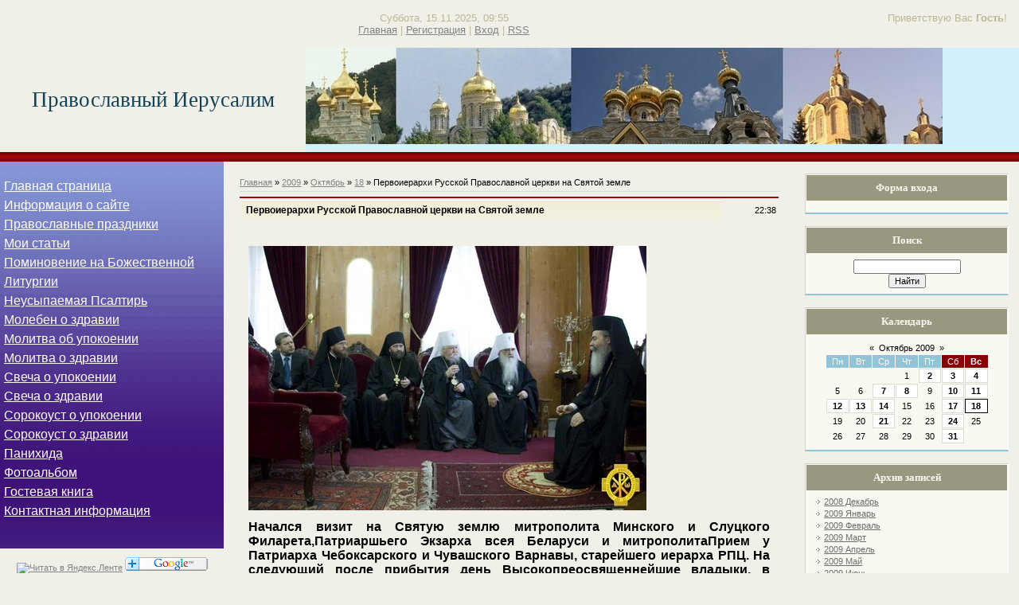

--- FILE ---
content_type: text/html; charset=UTF-8
request_url: http://www.orthodox-jerusalem.ru/news/pervoierarkhi_russkoj_pravoslavnoj_cerkvi_na_svjatoj_zemle/2009-10-18-138
body_size: 10106
content:
<html>
<head>

	<script type="text/javascript">new Image().src = "//counter.yadro.ru/hit;ucoznet?r"+escape(document.referrer)+(screen&&";s"+screen.width+"*"+screen.height+"*"+(screen.colorDepth||screen.pixelDepth))+";u"+escape(document.URL)+";"+Date.now();</script>
	<script type="text/javascript">new Image().src = "//counter.yadro.ru/hit;ucoz_desktop_ad?r"+escape(document.referrer)+(screen&&";s"+screen.width+"*"+screen.height+"*"+(screen.colorDepth||screen.pixelDepth))+";u"+escape(document.URL)+";"+Date.now();</script>
<title>Первоиерархи Русской Православной церкви на Святой земле - 18 Октября 2009 - Православный Иерусалим</title>
 <meta name="description" content="Православный Иерусалим"/>
<meta name="keywords" content="Ближний Восток, Византия, Вифлеем, Галилея, Гроб Господень, ИППО, Иерусалим, Иерусалимская Церковь, Иерусалимский Патриархат, Израиль, Иордан, Иордания, Иудея, Московский Патриархат, Назарет, Палестина, Православие, Православная Церковь, Русская Православная Церковь, Русское Православие, Святая Земля, Священное Писание, Синай, Храм Воскресения, Христианство, Церковь, апостолы, богослужение, восток, духовенство, жития святых, история Церкви, конфессии, молитвы, монастыри, паломничество, православие, православные церкви, святые, святые места, христианство, церкви, церковные праздники, церковный календарь, церковь"/> 
<link type="text/css" rel="StyleSheet" href="/_st/my.css" />

	<link rel="stylesheet" href="/.s/src/base.min.css?v=051740" />
	<link rel="stylesheet" href="/.s/src/layer4.min.css?v=051740" />

	<script src="/.s/src/jquery-1.12.4.min.js"></script>
	
	<script src="/.s/src/uwnd.min.js?v=051740"></script>
	<script src="//s761.ucoz.net/cgi/uutils.fcg?a=uSD&ca=2&ug=999&isp=0&r=0.874326394377583"></script>
	<link rel="stylesheet" href="/.s/src/ulightbox/ulightbox.min.css" />
	<link rel="stylesheet" href="/.s/src/social.css" />
	<script src="/.s/src/ulightbox/ulightbox.min.js"></script>
	<script async defer src="https://www.google.com/recaptcha/api.js?onload=reCallback&render=explicit&hl=ru"></script>
	<script>
/* --- UCOZ-JS-DATA --- */
window.uCoz = {"uLightboxType":1,"language":"ru","sign":{"5255":"Помощник","3125":"Закрыть","7253":"Начать слайд-шоу","5458":"Следующий","7252":"Предыдущий","7254":"Изменить размер","3238":"Опции","7251":"Запрошенный контент не может быть загружен. Пожалуйста, попробуйте позже.","10075":"Обязательны для выбора","7287":"Перейти на страницу с фотографией.","210178":"Замечания"},"site":{"id":"0simvol-veri","domain":"orthodox-jerusalem.ru","host":"simvol-veri.ucoz.ru"},"module":"news","ssid":"465702652575400214743","country":"US","layerType":4};
/* --- UCOZ-JS-CODE --- */

		function eRateEntry(select, id, a = 65, mod = 'news', mark = +select.value, path = '', ajax, soc) {
			if (mod == 'shop') { path = `/${ id }/edit`; ajax = 2; }
			( !!select ? confirm(select.selectedOptions[0].textContent.trim() + '?') : true )
			&& _uPostForm('', { type:'POST', url:'/' + mod + path, data:{ a, id, mark, mod, ajax, ...soc } });
		}

		function updateRateControls(id, newRate) {
			let entryItem = self['entryID' + id] || self['comEnt' + id];
			let rateWrapper = entryItem.querySelector('.u-rate-wrapper');
			if (rateWrapper && newRate) rateWrapper.innerHTML = newRate;
			if (entryItem) entryItem.querySelectorAll('.u-rate-btn').forEach(btn => btn.remove())
		}
 function uSocialLogin(t) {
			var params = {"google":{"height":600,"width":700},"ok":{"width":710,"height":390},"yandex":{"width":870,"height":515},"vkontakte":{"width":790,"height":400},"facebook":{"width":950,"height":520}};
			var ref = escape(location.protocol + '//' + ('www.orthodox-jerusalem.ru' || location.hostname) + location.pathname + ((location.hash ? ( location.search ? location.search + '&' : '?' ) + 'rnd=' + Date.now() + location.hash : ( location.search || '' ))));
			window.open('/'+t+'?ref='+ref,'conwin','width='+params[t].width+',height='+params[t].height+',status=1,resizable=1,left='+parseInt((screen.availWidth/2)-(params[t].width/2))+',top='+parseInt((screen.availHeight/2)-(params[t].height/2)-20)+'screenX='+parseInt((screen.availWidth/2)-(params[t].width/2))+',screenY='+parseInt((screen.availHeight/2)-(params[t].height/2)-20));
			return false;
		}
		function TelegramAuth(user){
			user['a'] = 9; user['m'] = 'telegram';
			_uPostForm('', {type: 'POST', url: '/index/sub', data: user});
		}
function loginPopupForm(params = {}) { new _uWnd('LF', ' ', -250, -100, { closeonesc:1, resize:1 }, { url:'/index/40' + (params.urlParams ? '?'+params.urlParams : '') }) }
function reCallback() {
		$('.g-recaptcha').each(function(index, element) {
			element.setAttribute('rcid', index);
			
		if ($(element).is(':empty') && grecaptcha.render) {
			grecaptcha.render(element, {
				sitekey:element.getAttribute('data-sitekey'),
				theme:element.getAttribute('data-theme'),
				size:element.getAttribute('data-size')
			});
		}
	
		});
	}
	function reReset(reset) {
		reset && grecaptcha.reset(reset.previousElementSibling.getAttribute('rcid'));
		if (!reset) for (rel in ___grecaptcha_cfg.clients) grecaptcha.reset(rel);
	}
/* --- UCOZ-JS-END --- */
</script>

	<style>.UhideBlock{display:none; }</style>
</head>

<body>
<div id="utbr8214" rel="s761"></div>
<div id="wrap"> 
<!--U1AHEADER1Z--><div id="loginBlock"><!--<s5212>-->Приветствую Вас<!--</s>--> <b>Гость</b>!</div>
 <div id="dataBar">Суббота, 15.11.2025, 09:55<br /><a href="http://orthodox-jerusalem.ru/"><!--<s5176>-->Главная<!--</s>--></a> | <a href="/register"><!--<s3089>-->Регистрация<!--</s>--></a>  | <a href="javascript:;" rel="nofollow" onclick="loginPopupForm(); return false;"><!--<s3087>-->Вход<!--</s>--></a> | <a href="http://www.orthodox-jerusalem.ru/news/rss/">RSS</a></div>
 </div>
 <div id="logo">
 <div id="logoName"><h1><!-- <logo> -->Православный Иерусалим<!-- </logo> --></h1></div>
 <div id="logoPick"></div>
 </div>
 <div class="subLine"></div><!--/U1AHEADER1Z-->
 <div id="leftColumn">
<!--U1AAMENU1Z--><html>

<head>
<meta http-equiv="Content-Type" content="text/html; charset=windows-1251">
<meta http-equiv="Content-Language" content="ru">
<title>&#1053;&#1086;&#1074;&#1072;&#1103; &#1089;&#1090;&#1088;&#1072;&#1085;&#1080;&#1094;&#1072; 4</title>

	<link rel="stylesheet" href="/.s/src/base.min.css?v=051740" />
	<link rel="stylesheet" href="/.s/src/layer4.min.css?v=051740" />

	<script src="/.s/src/jquery-1.12.4.min.js"></script>
	
	<script src="/.s/src/uwnd.min.js?v=051740"></script>
	<script src="//s761.ucoz.net/cgi/uutils.fcg?a=uSD&ca=2&ug=999&isp=0&r=0.327803648313708"></script>
	<link rel="stylesheet" href="/.s/src/ulightbox/ulightbox.min.css" />
	<link rel="stylesheet" href="/.s/src/social.css" />
	<script src="/.s/src/ulightbox/ulightbox.min.js"></script>
	<script async defer src="https://www.google.com/recaptcha/api.js?onload=reCallback&render=explicit&hl=ru"></script>
	<script>
/* --- UCOZ-JS-DATA --- */
window.uCoz = {"country":"US","layerType":4,"uLightboxType":1,"sign":{"10075":"Обязательны для выбора","7251":"Запрошенный контент не может быть загружен. Пожалуйста, попробуйте позже.","7253":"Начать слайд-шоу","3238":"Опции","7254":"Изменить размер","5458":"Следующий","3125":"Закрыть","7287":"Перейти на страницу с фотографией.","210178":"Замечания","7252":"Предыдущий","5255":"Помощник"},"language":"ru","site":{"host":"simvol-veri.ucoz.ru","domain":"orthodox-jerusalem.ru","id":"0simvol-veri"},"module":"news","ssid":"465702652575400214743"};
/* --- UCOZ-JS-CODE --- */

		function eRateEntry(select, id, a = 65, mod = 'news', mark = +select.value, path = '', ajax, soc) {
			if (mod == 'shop') { path = `/${ id }/edit`; ajax = 2; }
			( !!select ? confirm(select.selectedOptions[0].textContent.trim() + '?') : true )
			&& _uPostForm('', { type:'POST', url:'/' + mod + path, data:{ a, id, mark, mod, ajax, ...soc } });
		}

		function updateRateControls(id, newRate) {
			let entryItem = self['entryID' + id] || self['comEnt' + id];
			let rateWrapper = entryItem.querySelector('.u-rate-wrapper');
			if (rateWrapper && newRate) rateWrapper.innerHTML = newRate;
			if (entryItem) entryItem.querySelectorAll('.u-rate-btn').forEach(btn => btn.remove())
		}
 function uSocialLogin(t) {
			var params = {"google":{"height":600,"width":700},"ok":{"width":710,"height":390},"yandex":{"width":870,"height":515},"vkontakte":{"width":790,"height":400},"facebook":{"width":950,"height":520}};
			var ref = escape(location.protocol + '//' + ('www.orthodox-jerusalem.ru' || location.hostname) + location.pathname + ((location.hash ? ( location.search ? location.search + '&' : '?' ) + 'rnd=' + Date.now() + location.hash : ( location.search || '' ))));
			window.open('/'+t+'?ref='+ref,'conwin','width='+params[t].width+',height='+params[t].height+',status=1,resizable=1,left='+parseInt((screen.availWidth/2)-(params[t].width/2))+',top='+parseInt((screen.availHeight/2)-(params[t].height/2)-20)+'screenX='+parseInt((screen.availWidth/2)-(params[t].width/2))+',screenY='+parseInt((screen.availHeight/2)-(params[t].height/2)-20));
			return false;
		}
		function TelegramAuth(user){
			user['a'] = 9; user['m'] = 'telegram';
			_uPostForm('', {type: 'POST', url: '/index/sub', data: user});
		}
 function uSocialLogin(t) {
			var params = {"ok":{"width":710,"height":390},"google":{"height":600,"width":700},"vkontakte":{"height":400,"width":790},"yandex":{"height":515,"width":870},"facebook":{"height":520,"width":950}};
			var ref = escape(location.protocol + '//' + ('www.orthodox-jerusalem.ru' || location.hostname) + location.pathname + ((location.hash ? ( location.search ? location.search + '&' : '?' ) + 'rnd=' + Date.now() + location.hash : ( location.search || '' ))));
			window.open('/'+t+'?ref='+ref,'conwin','width='+params[t].width+',height='+params[t].height+',status=1,resizable=1,left='+parseInt((screen.availWidth/2)-(params[t].width/2))+',top='+parseInt((screen.availHeight/2)-(params[t].height/2)-20)+'screenX='+parseInt((screen.availWidth/2)-(params[t].width/2))+',screenY='+parseInt((screen.availHeight/2)-(params[t].height/2)-20));
			return false;
		}
		function TelegramAuth(user){
			user['a'] = 9; user['m'] = 'telegram';
			_uPostForm('', {type: 'POST', url: '/index/sub', data: user});
		}
function loginPopupForm(params = {}) { new _uWnd('LF', ' ', -250, -100, { closeonesc:1, resize:1 }, { url:'/index/40' + (params.urlParams ? '?'+params.urlParams : '') }) }
function reCallback() {
		$('.g-recaptcha').each(function(index, element) {
			element.setAttribute('rcid', index);
			
		if ($(element).is(':empty') && grecaptcha.render) {
			grecaptcha.render(element, {
				sitekey:element.getAttribute('data-sitekey'),
				theme:element.getAttribute('data-theme'),
				size:element.getAttribute('data-size')
			});
		}
	
		});
	}
	function reReset(reset) {
		reset && grecaptcha.reset(reset.previousElementSibling.getAttribute('rcid'));
		if (!reset) for (rel in ___grecaptcha_cfg.clients) grecaptcha.reset(rel);
	}
/* --- UCOZ-JS-END --- */
</script>

	<style>.UhideBlock{display:none; }</style>
</head>

<body>
<style>
<!--
a:hover { color: #CC3300 }
-->
</style>

<DIV style="display:inline;" id="menuDiv">

 <table border="0" background="http://orthodox-jerusalem.ru/labarum/neomenu.gif" style="border-collapse: collapse">
 <tr>
 <td style="background-position: center bottom; font-family:verdana,arial,helvetica; font-size: 12pt; font-weight: bold; padding-left:5px; padding-right:5px; padding-top:5px; padding-bottom:10px; background-repeat:no-repeat; background-attachment:scroll">
 <div class="menu_button">
 <p style="line-height: 150%; margin-top: 14px; margin-bottom: -3px">
 <span style="font-weight: 400">
 <font color="#FFFFFF"><a href="http://orthodox-jerusalem.ru"><font color="#FFFFFF">Главная страница</font></a><br>
 </font><a href="http://orthodox-jerusalem.ru/index/0-2"><font color="#FFFFFF">Информация о сайте
 </font></a><font color="#FFFFFF"><br>
 </font><a href="http://orthodox-jerusalem.ru/load"><font color="#FFFFFF">Православные праздники</font></a><font color="#FFFFFF"><br>
 </font><a href="http://orthodox-jerusalem.ru/publ"><font color="#FFFFFF">Мои статьи</font></a><font color="#FFFFFF"><br>
 </font><a href="http://orthodox-jerusalem.ru/index/0-14"><font color="#FFFFFF">Поминовение на Божественной Литургии</font></a><font color="#FFFFFF"><br>
</font><a href="http://orthodox-jerusalem.ru/index/0-18"><font color="#FFFFFF">Неусыпаемая Псалтирь</font></a><font color="#FFFFFF"><br>
 </font><a href="http://orthodox-jerusalem.ru/index/0-6"><font color="#FFFFFF">Молебен о здравии</font></a><font color="#FFFFFF"><br>
 </font><a href="http://orthodox-jerusalem.ru/index/0-7"><font color="#FFFFFF">Молитва об упокоении</font></a><font color="#FFFFFF"><br>
 </font><a href="http://orthodox-jerusalem.ru/index/0-8"><font color="#FFFFFF">Молитва о здравии</font></a><font color="#FFFFFF"><br>
 </font><a href="http://orthodox-jerusalem.ru/index/0-9"><font color="#FFFFFF">Свеча о упокоении</font></a><font color="#FFFFFF"><br>
 </font><a href="http://orthodox-jerusalem.ru/index/0-10"><font color="#FFFFFF">Свеча о здравии</font></a><font color="#FFFFFF"><br>
 </font><a href="http://orthodox-jerusalem.ru/index/0-11"><font color="#FFFFFF">Сорокоуст о упокоении</font></a><font color="#FFFFFF"><br>
 </font><a href="http://orthodox-jerusalem.ru/index/0-12"><font color="#FFFFFF">Сорокоуст о здравии</font></a><font color="#FFFFFF"><br>
 </font><a href="http://orthodox-jerusalem.ru/index/0-13"><font color="#FFFFFF">Панихида</font></a><font color="#FFFFFF"><br>
 </font><a href="http://orthodox-jerusalem.ru/photo"><font color="#FFFFFF">Фотоальбом</font></a><font color="#FFFFFF"><br>
 </font><a href="http://orthodox-jerusalem.ru/gb"><font color="#FFFFFF">Гостевая книга</font></a><font color="#FFFFFF"><br>
 </font><a href="http://orthodox-jerusalem.ru/index/0-3"><font color="#FFFFFF">Контактная информация</font></a></span><br>
&nbsp;</p>
 <p style="margin-top: 4px; margin-bottom: 4px">
 </table>
 <P>

 <P>

 
 <a title="Читать в Яндекс.Ленте" href="//lenta.yandex.ru/settings.xml?name=feed&url=http://www.orthodox-jerusalem.ru/news/rss/" > <img src="//lenta.yandex.ru/i/addfeed.gif" border="0" alt="Читать в Яндекс.Ленте"/></a>
 <a title="Добавить в Google Reader" href="//www.google.com/reader/view/feed/http://www.orthodox-jerusalem.ru/news/rss/" ><img style="border:0" src="//buttons.googlesyndication.com/fusion/add.gif" alt="Добавить в Google Reader" width="104" height="17"/></a>
 <!-- Rating@Mail.ru counter -->
<script type="text/javascript">
var _tmr = _tmr || [];
_tmr.push({id: "2562660", type: "pageView", start: (new Date()).getTime()});
(function (d, w) {
 var ts = d.createElement("script"); ts.type = "text/javascript"; ts.async = true;
 ts.src = (d.location.protocol == "https:" ? "https:" : "http:") + "//top-fwz1.mail.ru/js/code.js";
 var f = function () {var s = d.getElementsByTagName("script")[0]; s.parentNode.insertBefore(ts, s);};
 if (w.opera == "[object Opera]") { d.addEventListener("DOMContentLoaded", f, false); } else { f(); }
})(document, window);
</script><noscript><div style="position:absolute;left:-10000px;">
<img src="//top-fwz1.mail.ru/counter?id=2562660;js=na" style="border:0;" height="1" width="1" alt="Рейтинг@Mail.ru" />
</div></noscript>
<!-- //Rating@Mail.ru counter -->







 </DIV>

<script src="http://widgets.twimg.com/j/2/widget.js"></script>
<script>
new TWTR.Widget({
 version: 2,
 type: 'profile',
 rpp: 4,
 interval: 6000,
 width: 250,
 height: 300,
 theme: {
 shell: {
 background: '#20206b',
 color: '#4f71d6'
 },
 tweets: {
 background: '#2c3a73',
 color: '#768231',
 links: '#32b384'
 }
 },
 features: {
 scrollbar: false,
 loop: false,
 live: false,
 hashtags: true,
 timestamp: true,
 avatars: false,
 behavior: 'all'
 }
}).render().setUser('irusalim2011').start();
</script><!--/U1AAMENU1Z-->
</div>
 <div id="rightColumn">
<!--U1DRIGHTER1Z--><!-- <block6> -->

<div class="boxTable"><h2><!-- <bt> --><!--<s5158>-->Форма входа<!--</s>--><!-- </bt> --></h2><div class="boxContent"><!-- <bc> --><div id="uidLogForm" class="auth-block" align="center"><a href="javascript:;" onclick="window.open('https://login.uid.me/?site=0simvol-veri&ref='+escape(location.protocol + '//' + ('www.orthodox-jerusalem.ru' || location.hostname) + location.pathname + ((location.hash ? ( location.search ? location.search + '&' : '?' ) + 'rnd=' + Date.now() + location.hash : ( location.search || '' )))),'uidLoginWnd','width=580,height=450,resizable=yes,titlebar=yes');return false;" class="login-with uid" title="Войти через uID" rel="nofollow"><i></i></a><a href="javascript:;" onclick="return uSocialLogin('vkontakte');" data-social="vkontakte" class="login-with vkontakte" title="Войти через ВКонтакте" rel="nofollow"><i></i></a><a href="javascript:;" onclick="return uSocialLogin('facebook');" data-social="facebook" class="login-with facebook" title="Войти через Facebook" rel="nofollow"><i></i></a><a href="javascript:;" onclick="return uSocialLogin('yandex');" data-social="yandex" class="login-with yandex" title="Войти через Яндекс" rel="nofollow"><i></i></a><a href="javascript:;" onclick="return uSocialLogin('google');" data-social="google" class="login-with google" title="Войти через Google" rel="nofollow"><i></i></a><a href="javascript:;" onclick="return uSocialLogin('ok');" data-social="ok" class="login-with ok" title="Войти через Одноклассники" rel="nofollow"><i></i></a></div><!-- </bc> --></div></div>

<!-- </block6> -->

<!-- <block7> -->

<div class="boxTable"><h2><!-- <bt> --><!--<s3163>-->Поиск<!--</s>--><!-- </bt> --></h2><div class="boxContent"><div align="center"><!-- <bc> -->
		<div class="searchForm">
			<form onsubmit="this.sfSbm.disabled=true" method="get" style="margin:0" action="/search/">
				<div align="center" class="schQuery">
					<input type="text" name="q" maxlength="30" size="20" class="queryField" />
				</div>
				<div align="center" class="schBtn">
					<input type="submit" class="searchSbmFl" name="sfSbm" value="Найти" />
				</div>
				<input type="hidden" name="t" value="0">
			</form>
		</div><!-- </bc> --></div></div></div>

<!-- </block7> -->

<!-- <block8> -->

<div class="boxTable"><h2><!-- <bt> --><!--<s5171>-->Календарь<!--</s>--><!-- </bt> --></h2><div class="boxContent"><div align="center"><!-- <bc> -->
		<table border="0" cellspacing="1" cellpadding="2" class="calTable">
			<tr><td align="center" class="calMonth" colspan="7"><a title="Сентябрь 2009" class="calMonthLink cal-month-link-prev" rel="nofollow" href="/news/2009-09">&laquo;</a>&nbsp; <a class="calMonthLink cal-month-current" rel="nofollow" href="/news/2009-10">Октябрь 2009</a> &nbsp;<a title="Ноябрь 2009" class="calMonthLink cal-month-link-next" rel="nofollow" href="/news/2009-11">&raquo;</a></td></tr>
		<tr>
			<td align="center" class="calWday">Пн</td>
			<td align="center" class="calWday">Вт</td>
			<td align="center" class="calWday">Ср</td>
			<td align="center" class="calWday">Чт</td>
			<td align="center" class="calWday">Пт</td>
			<td align="center" class="calWdaySe">Сб</td>
			<td align="center" class="calWdaySu">Вс</td>
		</tr><tr><td>&nbsp;</td><td>&nbsp;</td><td>&nbsp;</td><td align="center" class="calMday">1</td><td align="center" class="calMdayIs"><a class="calMdayLink" href="/news/2009-10-02" title="1 Сообщений">2</a></td><td align="center" class="calMdayIs"><a class="calMdayLink" href="/news/2009-10-03" title="1 Сообщений">3</a></td><td align="center" class="calMdayIs"><a class="calMdayLink" href="/news/2009-10-04" title="2 Сообщений">4</a></td></tr><tr><td align="center" class="calMday">5</td><td align="center" class="calMday">6</td><td align="center" class="calMdayIs"><a class="calMdayLink" href="/news/2009-10-07" title="1 Сообщений">7</a></td><td align="center" class="calMdayIs"><a class="calMdayLink" href="/news/2009-10-08" title="1 Сообщений">8</a></td><td align="center" class="calMday">9</td><td align="center" class="calMdayIs"><a class="calMdayLink" href="/news/2009-10-10" title="1 Сообщений">10</a></td><td align="center" class="calMdayIs"><a class="calMdayLink" href="/news/2009-10-11" title="1 Сообщений">11</a></td></tr><tr><td align="center" class="calMdayIs"><a class="calMdayLink" href="/news/2009-10-12" title="2 Сообщений">12</a></td><td align="center" class="calMdayIs"><a class="calMdayLink" href="/news/2009-10-13" title="1 Сообщений">13</a></td><td align="center" class="calMdayIs"><a class="calMdayLink" href="/news/2009-10-14" title="1 Сообщений">14</a></td><td align="center" class="calMday">15</td><td align="center" class="calMday">16</td><td align="center" class="calMdayIs"><a class="calMdayLink" href="/news/2009-10-17" title="1 Сообщений">17</a></td><td align="center" class="calMdayIsA"><a class="calMdayLink" href="/news/2009-10-18" title="1 Сообщений">18</a></td></tr><tr><td align="center" class="calMday">19</td><td align="center" class="calMday">20</td><td align="center" class="calMdayIs"><a class="calMdayLink" href="/news/2009-10-21" title="1 Сообщений">21</a></td><td align="center" class="calMday">22</td><td align="center" class="calMday">23</td><td align="center" class="calMdayIs"><a class="calMdayLink" href="/news/2009-10-24" title="1 Сообщений">24</a></td><td align="center" class="calMday">25</td></tr><tr><td align="center" class="calMday">26</td><td align="center" class="calMday">27</td><td align="center" class="calMday">28</td><td align="center" class="calMday">29</td><td align="center" class="calMday">30</td><td align="center" class="calMdayIs"><a class="calMdayLink" href="/news/2009-10-31" title="2 Сообщений">31</a></td></tr></table><!-- </bc> --></div></div></div>

<!-- </block8> -->

<!-- <block9> -->

<div class="boxTable"><h2><!-- <bt> --><!--<s5347>-->Архив записей<!--</s>--><!-- </bt> --></h2><div class="boxContent"><!-- <bc> --><ul class="archUl"><li class="archLi"><a class="archLink" href="/news/2008-12">2008 Декабрь</a></li><li class="archLi"><a class="archLink" href="/news/2009-01">2009 Январь</a></li><li class="archLi"><a class="archLink" href="/news/2009-02">2009 Февраль</a></li><li class="archLi"><a class="archLink" href="/news/2009-03">2009 Март</a></li><li class="archLi"><a class="archLink" href="/news/2009-04">2009 Апрель</a></li><li class="archLi"><a class="archLink" href="/news/2009-05">2009 Май</a></li><li class="archLi"><a class="archLink" href="/news/2009-06">2009 Июнь</a></li><li class="archLi"><a class="archLink" href="/news/2009-07">2009 Июль</a></li><li class="archLi"><a class="archLink" href="/news/2009-08">2009 Август</a></li><li class="archLi"><a class="archLink" href="/news/2009-09">2009 Сентябрь</a></li><li class="archLi"><a class="archLink" href="/news/2009-10">2009 Октябрь</a></li><li class="archLi"><a class="archLink" href="/news/2009-11">2009 Ноябрь</a></li><li class="archLi"><a class="archLink" href="/news/2009-12">2009 Декабрь</a></li><li class="archLi"><a class="archLink" href="/news/2010-01">2010 Январь</a></li><li class="archLi"><a class="archLink" href="/news/2010-02">2010 Февраль</a></li><li class="archLi"><a class="archLink" href="/news/2010-03">2010 Март</a></li><li class="archLi"><a class="archLink" href="/news/2010-04">2010 Апрель</a></li><li class="archLi"><a class="archLink" href="/news/2010-05">2010 Май</a></li><li class="archLi"><a class="archLink" href="/news/2010-06">2010 Июнь</a></li><li class="archLi"><a class="archLink" href="/news/2010-07">2010 Июль</a></li><li class="archLi"><a class="archLink" href="/news/2010-08">2010 Август</a></li><li class="archLi"><a class="archLink" href="/news/2010-09">2010 Сентябрь</a></li><li class="archLi"><a class="archLink" href="/news/2010-10">2010 Октябрь</a></li><li class="archLi"><a class="archLink" href="/news/2010-11">2010 Ноябрь</a></li><li class="archLi"><a class="archLink" href="/news/2010-12">2010 Декабрь</a></li><li class="archLi"><a class="archLink" href="/news/2011-01">2011 Январь</a></li><li class="archLi"><a class="archLink" href="/news/2011-02">2011 Февраль</a></li><li class="archLi"><a class="archLink" href="/news/2011-03">2011 Март</a></li><li class="archLi"><a class="archLink" href="/news/2011-04">2011 Апрель</a></li><li class="archLi"><a class="archLink" href="/news/2011-05">2011 Май</a></li><li class="archLi"><a class="archLink" href="/news/2011-06">2011 Июнь</a></li><li class="archLi"><a class="archLink" href="/news/2011-07">2011 Июль</a></li><li class="archLi"><a class="archLink" href="/news/2011-08">2011 Август</a></li><li class="archLi"><a class="archLink" href="/news/2011-09">2011 Сентябрь</a></li><li class="archLi"><a class="archLink" href="/news/2011-10">2011 Октябрь</a></li><li class="archLi"><a class="archLink" href="/news/2011-11">2011 Ноябрь</a></li><li class="archLi"><a class="archLink" href="/news/2011-12">2011 Декабрь</a></li><li class="archLi"><a class="archLink" href="/news/2012-01">2012 Январь</a></li><li class="archLi"><a class="archLink" href="/news/2012-02">2012 Февраль</a></li><li class="archLi"><a class="archLink" href="/news/2012-03">2012 Март</a></li><li class="archLi"><a class="archLink" href="/news/2012-04">2012 Апрель</a></li><li class="archLi"><a class="archLink" href="/news/2012-05">2012 Май</a></li><li class="archLi"><a class="archLink" href="/news/2012-06">2012 Июнь</a></li><li class="archLi"><a class="archLink" href="/news/2012-07">2012 Июль</a></li><li class="archLi"><a class="archLink" href="/news/2012-08">2012 Август</a></li><li class="archLi"><a class="archLink" href="/news/2012-09">2012 Сентябрь</a></li><li class="archLi"><a class="archLink" href="/news/2012-10">2012 Октябрь</a></li><li class="archLi"><a class="archLink" href="/news/2012-11">2012 Ноябрь</a></li><li class="archLi"><a class="archLink" href="/news/2012-12">2012 Декабрь</a></li><li class="archLi"><a class="archLink" href="/news/2013-01">2013 Январь</a></li><li class="archLi"><a class="archLink" href="/news/2013-02">2013 Февраль</a></li><li class="archLi"><a class="archLink" href="/news/2013-03">2013 Март</a></li><li class="archLi"><a class="archLink" href="/news/2013-04">2013 Апрель</a></li><li class="archLi"><a class="archLink" href="/news/2013-05">2013 Май</a></li><li class="archLi"><a class="archLink" href="/news/2013-06">2013 Июнь</a></li><li class="archLi"><a class="archLink" href="/news/2013-07">2013 Июль</a></li><li class="archLi"><a class="archLink" href="/news/2013-08">2013 Август</a></li><li class="archLi"><a class="archLink" href="/news/2013-09">2013 Сентябрь</a></li><li class="archLi"><a class="archLink" href="/news/2013-10">2013 Октябрь</a></li><li class="archLi"><a class="archLink" href="/news/2013-11">2013 Ноябрь</a></li><li class="archLi"><a class="archLink" href="/news/2013-12">2013 Декабрь</a></li><li class="archLi"><a class="archLink" href="/news/2014-01">2014 Январь</a></li><li class="archLi"><a class="archLink" href="/news/2014-02">2014 Февраль</a></li><li class="archLi"><a class="archLink" href="/news/2014-03">2014 Март</a></li><li class="archLi"><a class="archLink" href="/news/2014-04">2014 Апрель</a></li><li class="archLi"><a class="archLink" href="/news/2014-05">2014 Май</a></li><li class="archLi"><a class="archLink" href="/news/2014-06">2014 Июнь</a></li><li class="archLi"><a class="archLink" href="/news/2014-07">2014 Июль</a></li><li class="archLi"><a class="archLink" href="/news/2014-08">2014 Август</a></li><li class="archLi"><a class="archLink" href="/news/2014-09">2014 Сентябрь</a></li><li class="archLi"><a class="archLink" href="/news/2014-10">2014 Октябрь</a></li><li class="archLi"><a class="archLink" href="/news/2014-11">2014 Ноябрь</a></li><li class="archLi"><a class="archLink" href="/news/2014-12">2014 Декабрь</a></li><li class="archLi"><a class="archLink" href="/news/2015-01">2015 Январь</a></li><li class="archLi"><a class="archLink" href="/news/2015-02">2015 Февраль</a></li><li class="archLi"><a class="archLink" href="/news/2015-03">2015 Март</a></li><li class="archLi"><a class="archLink" href="/news/2015-04">2015 Апрель</a></li><li class="archLi"><a class="archLink" href="/news/2015-05">2015 Май</a></li><li class="archLi"><a class="archLink" href="/news/2015-06">2015 Июнь</a></li><li class="archLi"><a class="archLink" href="/news/2015-07">2015 Июль</a></li><li class="archLi"><a class="archLink" href="/news/2015-08">2015 Август</a></li><li class="archLi"><a class="archLink" href="/news/2015-09">2015 Сентябрь</a></li><li class="archLi"><a class="archLink" href="/news/2015-10">2015 Октябрь</a></li><li class="archLi"><a class="archLink" href="/news/2015-11">2015 Ноябрь</a></li><li class="archLi"><a class="archLink" href="/news/2015-12">2015 Декабрь</a></li><li class="archLi"><a class="archLink" href="/news/2016-01">2016 Январь</a></li><li class="archLi"><a class="archLink" href="/news/2016-02">2016 Февраль</a></li><li class="archLi"><a class="archLink" href="/news/2016-03">2016 Март</a></li><li class="archLi"><a class="archLink" href="/news/2016-04">2016 Апрель</a></li><li class="archLi"><a class="archLink" href="/news/2016-05">2016 Май</a></li><li class="archLi"><a class="archLink" href="/news/2016-06">2016 Июнь</a></li><li class="archLi"><a class="archLink" href="/news/2016-07">2016 Июль</a></li><li class="archLi"><a class="archLink" href="/news/2016-08">2016 Август</a></li><li class="archLi"><a class="archLink" href="/news/2016-09">2016 Сентябрь</a></li><li class="archLi"><a class="archLink" href="/news/2016-10">2016 Октябрь</a></li><li class="archLi"><a class="archLink" href="/news/2016-11">2016 Ноябрь</a></li><li class="archLi"><a class="archLink" href="/news/2016-12">2016 Декабрь</a></li><li class="archLi"><a class="archLink" href="/news/2017-01">2017 Январь</a></li><li class="archLi"><a class="archLink" href="/news/2017-02">2017 Февраль</a></li><li class="archLi"><a class="archLink" href="/news/2017-03">2017 Март</a></li><li class="archLi"><a class="archLink" href="/news/2017-07">2017 Июль</a></li><li class="archLi"><a class="archLink" href="/news/2017-08">2017 Август</a></li><li class="archLi"><a class="archLink" href="/news/2017-09">2017 Сентябрь</a></li><li class="archLi"><a class="archLink" href="/news/2017-11">2017 Ноябрь</a></li><li class="archLi"><a class="archLink" href="/news/2017-12">2017 Декабрь</a></li><li class="archLi"><a class="archLink" href="/news/2018-01">2018 Январь</a></li><li class="archLi"><a class="archLink" href="/news/2018-02">2018 Февраль</a></li><li class="archLi"><a class="archLink" href="/news/2018-08">2018 Август</a></li><li class="archLi"><a class="archLink" href="/news/2018-09">2018 Сентябрь</a></li><li class="archLi"><a class="archLink" href="/news/2018-10">2018 Октябрь</a></li><li class="archLi"><a class="archLink" href="/news/2018-11">2018 Ноябрь</a></li><li class="archLi"><a class="archLink" href="/news/2019-01">2019 Январь</a></li><li class="archLi"><a class="archLink" href="/news/2020-01">2020 Январь</a></li><li class="archLi"><a class="archLink" href="/news/2020-04">2020 Апрель</a></li><li class="archLi"><a class="archLink" href="/news/2020-12">2020 Декабрь</a></li><li class="archLi"><a class="archLink" href="/news/2021-01">2021 Январь</a></li><li class="archLi"><a class="archLink" href="/news/2021-04">2021 Апрель</a></li></ul><!-- </bc> --></div></div>

<!-- </block9> --><!--/U1DRIGHTER1Z-->
 </div>
 <div id="center">
 <div id="textBlock">
  <!-- <middle> --><!-- <body> --><a href="http://orthodox-jerusalem.ru/"><!--<s5176>-->Главная<!--</s>--></a> &raquo; <a class="dateBar breadcrumb-item" href="/news/2009-00">2009</a> <span class="breadcrumb-sep">&raquo;</span> <a class="dateBar breadcrumb-item" href="/news/2009-10">Октябрь</a> <span class="breadcrumb-sep">&raquo;</span> <a class="dateBar breadcrumb-item" href="/news/2009-10-18">18</a> &raquo; Первоиерархи Русской Православной церкви на Святой земле
<hr />

<table border="0" width="100%" cellspacing="1" cellpadding="2" class="eBlock">
<tr><td width="90%"><div class="eTitle">Первоиерархи Русской Православной церкви на Святой земле</div></td><td align="right" style="white-space: nowrap;font:9px;">22:38 </td></tr>
<tr><td colspan="2" class="eMessage"><div style="margin-bottom: 20px">
				<span style="display:none;" class="fpaping"></span>
			</div><img alt="" src="http://img-fotki.yandex.ru/get/4006/simvolveri2007.1a/0_7de05_d0354174_L.jpg" align="" border="0px"><br><br><b><span style="font-size: 12pt;">Начался визит на Святую землю митрополита Минского и Слуцкого Филарета,Патриаршьего Экзарха всея Беларуси и митрополитаПрием у Патриарха Чебоксарского и Чувашского Варнавы, старейшего иерарха РПЦ. На следующий после прибытия день Высокопреосвященнейшие владыки, в сопровождениии начальника Русской Духовной Миссии архимандрита Исидора&nbsp; посетили Патриарха Святого града Иерусалима и всей Палестины Блаженнейшего Феофила.После произнесения приветственных слов и дружественной бесседы стороны обменялись памятными подарками.&nbsp; <br>Накануне воскресного дня митрополит Минский и Слуцкий Филарет совершил всенощное бдение в Троицком соборе Русской Духовной Миссии,а митрополит Чебоксарский и Чувашский Варнава в соборе всех Святых земли Российской просиявших в Горненском женском монастыре.Затем оба владыки совместно с митрополитом Капитольядским Исихием и в сослужении духовенства Русской Духовной Миссии совершили Литургия на гробе Господнем ночную литургию на гробе Господнем в храме Воскресения Христова. <br><br><img alt="" src="http://img-fotki.yandex.ru/get/3713/simvolveri2007.1a/0_7de07_ada3e6e_L.jpg" align="" border="0px"><br></span></b><span style="font-size: 12pt;">Первоиерархи Русской Православной церкви на Святой земле</span><br><b><span style="font-size: 12pt;"><br><img alt="" src="http://img-fotki.yandex.ru/get/4002/simvolveri2007.1a/0_7de08_3fa9a10b_L.jpg" align="" border="0px"><br></span></b><span style="font-size: 12pt;">На литургии в Храме Воскресения Христова</span><br><b><span style="font-size: 12pt;"><img alt="" src="http://img-fotki.yandex.ru/get/3900/simvolveri2007.1a/0_7de06_60ee6604_L.jpg" align="" border="0px"><br></span></b><span style="font-size: 12pt;">Обмен памятными подарками</span><br><b><span style="font-size: 12pt;"><img alt="" src="http://img-fotki.yandex.ru/get/3903/simvolveri2007.1d/0_80bb9_f8e3b40a_L.jpg" align="" border="0px"><br></span></b><style></style><style></style><div><span style="font-size: 12pt;">На литургии в Горнем монастыре</span></div><img alt="" src="http://img-fotki.yandex.ru/get/4002/simvolveri2007.1d/0_80bb7_5b5e7d45_L.jpg" align="" border="0px"><br><br><b><a href="http://simvol-veri.ru/commodity/uslugi/index.shtm"><b><span style="font-size: 12pt;">Церковные требы с Иерусалима</span></b></a></b><br> </td></tr>
<tr><td colspan="2" class="eDetails"><!--%IFTH1%0%--><!--%IFEN1%0%--><form style="margin: 0pt; padding: 0pt;" action="https://money.yandex.ru/charity.xml" method="post"><input name="to" value="41001126850926" type="hidden"><input name="CompanyName" value="ВАША ПОМОЩЬ НАШЕМУ САЙТУ" type="hidden"><input name="CompanyLink" value="//simvol-veri.ucoz.ru/" type="hidden"><table border="0" cellpadding="0" cellspacing="0"><tbody><tr><td><div style="background: url(&quot;//img.yandex.net/i/li-uncolorer-rt.gif&quot;) no-repeat scroll right top rgb(255, 255, 255); -moz-background-inline-policy: continuous;"><div style="background: url(&quot;//img.yandex.net/i/li-uncolorer-rb.gif&quot;) no-repeat scroll right bottom transparent; -moz-background-inline-policy: continuous;"><div style="background: url(&quot;//img.yandex.net/i/li-uncolorer-lb.gif&quot;) no-repeat scroll left bottom transparent; -moz-background-inline-policy: continuous;"><div style="padding: 10px 0pt 0pt 10px; background: url(&quot;//img.yandex.net/i/li-uncolorer-lt.gif&quot;) no-repeat scroll left top transparent; -moz-background-inline-policy: continuous; margin-right: 10px;"><table border="0" cellpadding="0" cellspacing="0"><tbody><tr><td><table border="0" cellpadding="0" cellspacing="0"><tbody><tr><td><input style="margin-right: 5px;" value="Отправить" type="submit"></td><td><input id="CompanySum" style="margin-right: 5px;" name="CompanySum" size="4" value="100" type="text"></td><td style="font: 70% Verdana,Arial,Geneva CY,Sans-Serif;" valign="bottom"><strong>рублей Яндекс.Деньгами</strong></td></tr></tbody></table></td><td rowspan="3" valign="bottom" width="90"><a href="//money.yandex.ru/"><img style="margin-left: 5px;" src="//img.yandex.net/i/ym-logo.gif" alt="" border="0" width="90" height="39"></a></td></tr><tr><td style="font: 70% Verdana,Arial,Geneva CY,Sans-Serif;">на счёт <span style="font-weight: bold; color: rgb(0, 102, 0);">41001126850926</span> (<a href="//simvol-veri.ucoz.ru/"><span style="color: rgb(102, 102, 102); text-decoration: underline;">ВАША ПОМОЩЬ НАШЕМУ САЙТУ</span></a>)</td></tr><tr><td><img src="//img.yandex.net/i/x.gif" alt="" width="1" height="10"></td></tr></tbody></table></div></div></div></div></td></tr></tbody></table></form>
<p><!--End--><!--Begin alltoday.ru--><!--End-->

<!--<s3177>-->Просмотров<!--</s>-->: 2920 |
<!--<s3178>-->Добавил<!--</s>-->: <a href="javascript:;" rel="nofollow" onclick="window.open('/index/8-1', 'up1', 'scrollbars=1,top=0,left=0,resizable=1,width=700,height=375'); return false;">simvol-veri</a>

| <!--<s3119>-->Рейтинг<!--</s>-->: 4.5/2 | 
	<select id="rt138" name="rating" class="eRating" onchange="eRateEntry(this, 138)" autocomplete=off >
		<option value="0" selected>- Оценить -</option>
		<option value="5">Отлично</option>
		<option value="4">Хорошо</option>
		<option value="3">Неплохо</option>
		<option value="2">Плохо</option>
		<option value="1">Ужасно</option>
	</select></td></tr>
</table>



<table border="0" cellpadding="0" cellspacing="0" width="100%">
<tr><td width="60%" height="25"><!--<s5183>-->Всего комментариев<!--</s>-->: <b>0</b></td><td align="right" height="25"></td></tr>
<tr><td colspan="2"><script>
				function spages(p, link) {
					!!link && location.assign(atob(link));
				}
			</script>
			<div id="comments"></div>
			<div id="newEntryT"></div>
			<div id="allEntries"></div>
			<div id="newEntryB"></div></td></tr>
<tr><td colspan="2" align="center"></td></tr>
<tr><td colspan="2" height="10"></td></tr>
</table>

 <a title="Читать в Яндекс.Ленте" href="//lenta.yandex.ru/settings.xml?name=feed&url=http://www.orthodox-jerusalem.ru/news/rss/" > 
 <img src="//lenta.yandex.ru/i/addfeed.gif" border="0" alt="Читать в Яндекс.Ленте"/></a>
 <a title="Добавить в Google Reader" href="//www.google.com/reader/view/feed/http://www.orthodox-jerusalem.ru/news/rss/" >
 <img style="border:0" src="//buttons.googlesyndication.com/fusion/add.gif" alt="Добавить в Google Reader" width="104" height="17"/></a>
<script src="/widget/?45;187|5|1|1|1|ru|1|1|1|1|1|1|1|1|1|1|1|1"></script>

<div align="center" class="commReg"><!--<s5237>-->Добавлять комментарии могут только зарегистрированные пользователи.<!--</s>--><br />[ <a href="/register"><!--<s3089>-->Регистрация<!--</s>--></a> | <a href="javascript:;" rel="nofollow" onclick="loginPopupForm(); return false;"><!--<s3087>-->Вход<!--</s>--></a> ]</div>

<!-- </body> --><!-- </middle> -->
 </div>
 </div>
<div class="subLine"></div>
<!--U1BFOOTER1Z--><div id="footer"><p><!-- <copy> -->© Православный Иерусалим &copy; 2025<!-- </copy> --> | <!-- "' --><span class="pb8zRZZL"><a href="https://www.ucoz.ru/"><img style="width:81px; height:31px;" src="/.s/img/cp/svg/28.svg" alt="" /></a></span></p></div>
<!-- Rating@Mail.ru logo -->
<a target="_blank" href="http://top.mail.ru/jump?from=2562660">
<img src="//top-fwz1.mail.ru/counter?id=2562660;t=567;l=1" 
border="0" height="40" width="88" alt="Рейтинг@Mail.ru"></a>
<!-- //Rating@Mail.ru logo -->
<!--LiveInternet counter--><script type="text/javascript"><!--
document.write("<a href='//www.liveinternet.ru/click' "+
"target=_blank><img src='//counter.yadro.ru/hit?t21.6;r"+
escape(document.referrer)+((typeof(screen)=="undefined")?"":
";s"+screen.width+"*"+screen.height+"*"+(screen.colorDepth?
screen.colorDepth:screen.pixelDepth))+";u"+escape(document.URL)+
";"+Math.random()+
"' alt='' title='LiveInternet: показано число просмотров за 24"+
" часа, посетителей за 24 часа и за сегодня' "+
"border='0' width='88' height='31'><\/a>")
//--></script><!--/LiveInternet-->
<!-- begin of Top100 code -->

<script id="top100Counter" type="text/javascript" src="//counter.rambler.ru/top100.jcn?3048737"></script>
<noscript>
<a href="//top100.rambler.ru/navi/3048737/">
<img src="//counter.rambler.ru/top100.cnt?3048737" alt="Rambler's Top100" border="0" />
</a>

</noscript>
<!-- end of Top100 code --><!--/U1BFOOTER1Z-->
</div>
</body>

</html>
<!-- 0.16899 (s761) -->